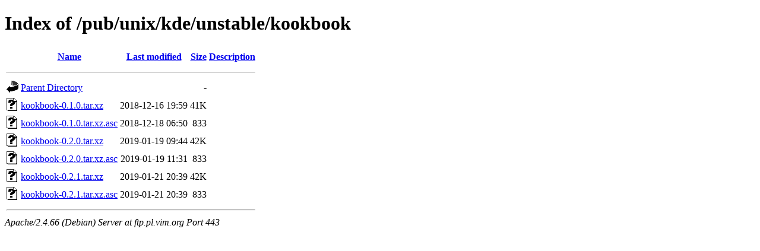

--- FILE ---
content_type: text/html;charset=UTF-8
request_url: https://ftp.pl.vim.org/pub/unix/kde/unstable/kookbook/?C=M;O=A
body_size: 601
content:
<!DOCTYPE HTML PUBLIC "-//W3C//DTD HTML 4.01//EN" "http://www.w3.org/TR/html4/strict.dtd">
<html>
 <head>
  <title>Index of /pub/unix/kde/unstable/kookbook</title>
 </head>
 <body>
<h1>Index of /pub/unix/kde/unstable/kookbook</h1>
  <table>
   <tr><th valign="top"><img src="/icons/blank.gif" alt="[ICO]"></th><th><a href="?C=N;O=A">Name</a></th><th><a href="?C=M;O=D">Last modified</a></th><th><a href="?C=S;O=A">Size</a></th><th><a href="?C=D;O=A">Description</a></th></tr>
   <tr><th colspan="5"><hr></th></tr>
<tr><td valign="top"><img src="/icons/back.gif" alt="[PARENTDIR]"></td><td><a href="/pub/unix/kde/unstable/">Parent Directory</a></td><td>&nbsp;</td><td align="right">  - </td><td>&nbsp;</td></tr>
<tr><td valign="top"><img src="/icons/unknown.gif" alt="[   ]"></td><td><a href="kookbook-0.1.0.tar.xz">kookbook-0.1.0.tar.xz</a></td><td align="right">2018-12-16 19:59  </td><td align="right"> 41K</td><td>&nbsp;</td></tr>
<tr><td valign="top"><img src="/icons/unknown.gif" alt="[   ]"></td><td><a href="kookbook-0.1.0.tar.xz.asc">kookbook-0.1.0.tar.xz.asc</a></td><td align="right">2018-12-18 06:50  </td><td align="right">833 </td><td>&nbsp;</td></tr>
<tr><td valign="top"><img src="/icons/unknown.gif" alt="[   ]"></td><td><a href="kookbook-0.2.0.tar.xz">kookbook-0.2.0.tar.xz</a></td><td align="right">2019-01-19 09:44  </td><td align="right"> 42K</td><td>&nbsp;</td></tr>
<tr><td valign="top"><img src="/icons/unknown.gif" alt="[   ]"></td><td><a href="kookbook-0.2.0.tar.xz.asc">kookbook-0.2.0.tar.xz.asc</a></td><td align="right">2019-01-19 11:31  </td><td align="right">833 </td><td>&nbsp;</td></tr>
<tr><td valign="top"><img src="/icons/unknown.gif" alt="[   ]"></td><td><a href="kookbook-0.2.1.tar.xz">kookbook-0.2.1.tar.xz</a></td><td align="right">2019-01-21 20:39  </td><td align="right"> 42K</td><td>&nbsp;</td></tr>
<tr><td valign="top"><img src="/icons/unknown.gif" alt="[   ]"></td><td><a href="kookbook-0.2.1.tar.xz.asc">kookbook-0.2.1.tar.xz.asc</a></td><td align="right">2019-01-21 20:39  </td><td align="right">833 </td><td>&nbsp;</td></tr>
   <tr><th colspan="5"><hr></th></tr>
</table>
<address>Apache/2.4.66 (Debian) Server at ftp.pl.vim.org Port 443</address>
</body></html>
